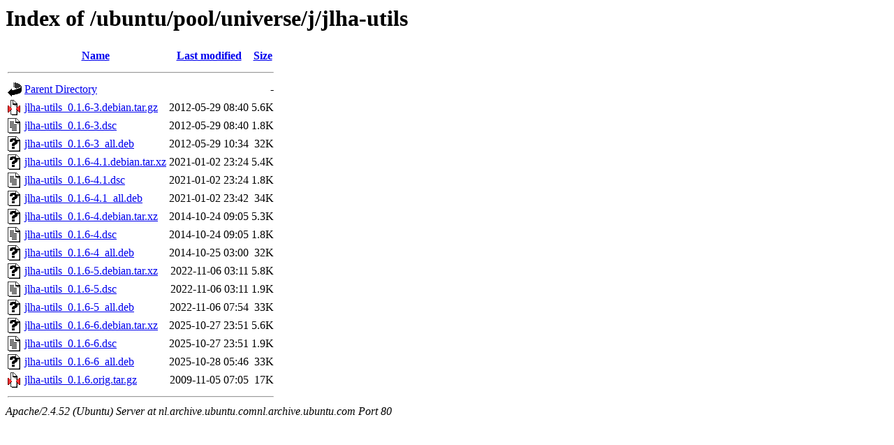

--- FILE ---
content_type: text/html;charset=UTF-8
request_url: http://nl.archive.ubuntu.comnl.archive.ubuntu.com/ubuntu/pool/universe/j/jlha-utils/
body_size: 791
content:
<!DOCTYPE HTML PUBLIC "-//W3C//DTD HTML 3.2 Final//EN">
<html>
 <head>
  <title>Index of /ubuntu/pool/universe/j/jlha-utils</title>
 </head>
 <body>
<h1>Index of /ubuntu/pool/universe/j/jlha-utils</h1>
  <table>
   <tr><th valign="top"><img src="/icons/blank.gif" alt="[ICO]"></th><th><a href="?C=N;O=D">Name</a></th><th><a href="?C=M;O=A">Last modified</a></th><th><a href="?C=S;O=A">Size</a></th></tr>
   <tr><th colspan="4"><hr></th></tr>
<tr><td valign="top"><img src="/icons/back.gif" alt="[PARENTDIR]"></td><td><a href="/ubuntu/pool/universe/j/">Parent Directory</a></td><td>&nbsp;</td><td align="right">  - </td></tr>
<tr><td valign="top"><img src="/icons/compressed.gif" alt="[   ]"></td><td><a href="jlha-utils_0.1.6-3.debian.tar.gz">jlha-utils_0.1.6-3.debian.tar.gz</a></td><td align="right">2012-05-29 08:40  </td><td align="right">5.6K</td></tr>
<tr><td valign="top"><img src="/icons/text.gif" alt="[TXT]"></td><td><a href="jlha-utils_0.1.6-3.dsc">jlha-utils_0.1.6-3.dsc</a></td><td align="right">2012-05-29 08:40  </td><td align="right">1.8K</td></tr>
<tr><td valign="top"><img src="/icons/unknown.gif" alt="[   ]"></td><td><a href="jlha-utils_0.1.6-3_all.deb">jlha-utils_0.1.6-3_all.deb</a></td><td align="right">2012-05-29 10:34  </td><td align="right"> 32K</td></tr>
<tr><td valign="top"><img src="/icons/unknown.gif" alt="[   ]"></td><td><a href="jlha-utils_0.1.6-4.1.debian.tar.xz">jlha-utils_0.1.6-4.1.debian.tar.xz</a></td><td align="right">2021-01-02 23:24  </td><td align="right">5.4K</td></tr>
<tr><td valign="top"><img src="/icons/text.gif" alt="[TXT]"></td><td><a href="jlha-utils_0.1.6-4.1.dsc">jlha-utils_0.1.6-4.1.dsc</a></td><td align="right">2021-01-02 23:24  </td><td align="right">1.8K</td></tr>
<tr><td valign="top"><img src="/icons/unknown.gif" alt="[   ]"></td><td><a href="jlha-utils_0.1.6-4.1_all.deb">jlha-utils_0.1.6-4.1_all.deb</a></td><td align="right">2021-01-02 23:42  </td><td align="right"> 34K</td></tr>
<tr><td valign="top"><img src="/icons/unknown.gif" alt="[   ]"></td><td><a href="jlha-utils_0.1.6-4.debian.tar.xz">jlha-utils_0.1.6-4.debian.tar.xz</a></td><td align="right">2014-10-24 09:05  </td><td align="right">5.3K</td></tr>
<tr><td valign="top"><img src="/icons/text.gif" alt="[TXT]"></td><td><a href="jlha-utils_0.1.6-4.dsc">jlha-utils_0.1.6-4.dsc</a></td><td align="right">2014-10-24 09:05  </td><td align="right">1.8K</td></tr>
<tr><td valign="top"><img src="/icons/unknown.gif" alt="[   ]"></td><td><a href="jlha-utils_0.1.6-4_all.deb">jlha-utils_0.1.6-4_all.deb</a></td><td align="right">2014-10-25 03:00  </td><td align="right"> 32K</td></tr>
<tr><td valign="top"><img src="/icons/unknown.gif" alt="[   ]"></td><td><a href="jlha-utils_0.1.6-5.debian.tar.xz">jlha-utils_0.1.6-5.debian.tar.xz</a></td><td align="right">2022-11-06 03:11  </td><td align="right">5.8K</td></tr>
<tr><td valign="top"><img src="/icons/text.gif" alt="[TXT]"></td><td><a href="jlha-utils_0.1.6-5.dsc">jlha-utils_0.1.6-5.dsc</a></td><td align="right">2022-11-06 03:11  </td><td align="right">1.9K</td></tr>
<tr><td valign="top"><img src="/icons/unknown.gif" alt="[   ]"></td><td><a href="jlha-utils_0.1.6-5_all.deb">jlha-utils_0.1.6-5_all.deb</a></td><td align="right">2022-11-06 07:54  </td><td align="right"> 33K</td></tr>
<tr><td valign="top"><img src="/icons/unknown.gif" alt="[   ]"></td><td><a href="jlha-utils_0.1.6-6.debian.tar.xz">jlha-utils_0.1.6-6.debian.tar.xz</a></td><td align="right">2025-10-27 23:51  </td><td align="right">5.6K</td></tr>
<tr><td valign="top"><img src="/icons/text.gif" alt="[TXT]"></td><td><a href="jlha-utils_0.1.6-6.dsc">jlha-utils_0.1.6-6.dsc</a></td><td align="right">2025-10-27 23:51  </td><td align="right">1.9K</td></tr>
<tr><td valign="top"><img src="/icons/unknown.gif" alt="[   ]"></td><td><a href="jlha-utils_0.1.6-6_all.deb">jlha-utils_0.1.6-6_all.deb</a></td><td align="right">2025-10-28 05:46  </td><td align="right"> 33K</td></tr>
<tr><td valign="top"><img src="/icons/compressed.gif" alt="[   ]"></td><td><a href="jlha-utils_0.1.6.orig.tar.gz">jlha-utils_0.1.6.orig.tar.gz</a></td><td align="right">2009-11-05 07:05  </td><td align="right"> 17K</td></tr>
   <tr><th colspan="4"><hr></th></tr>
</table>
<address>Apache/2.4.52 (Ubuntu) Server at nl.archive.ubuntu.comnl.archive.ubuntu.com Port 80</address>
</body></html>
